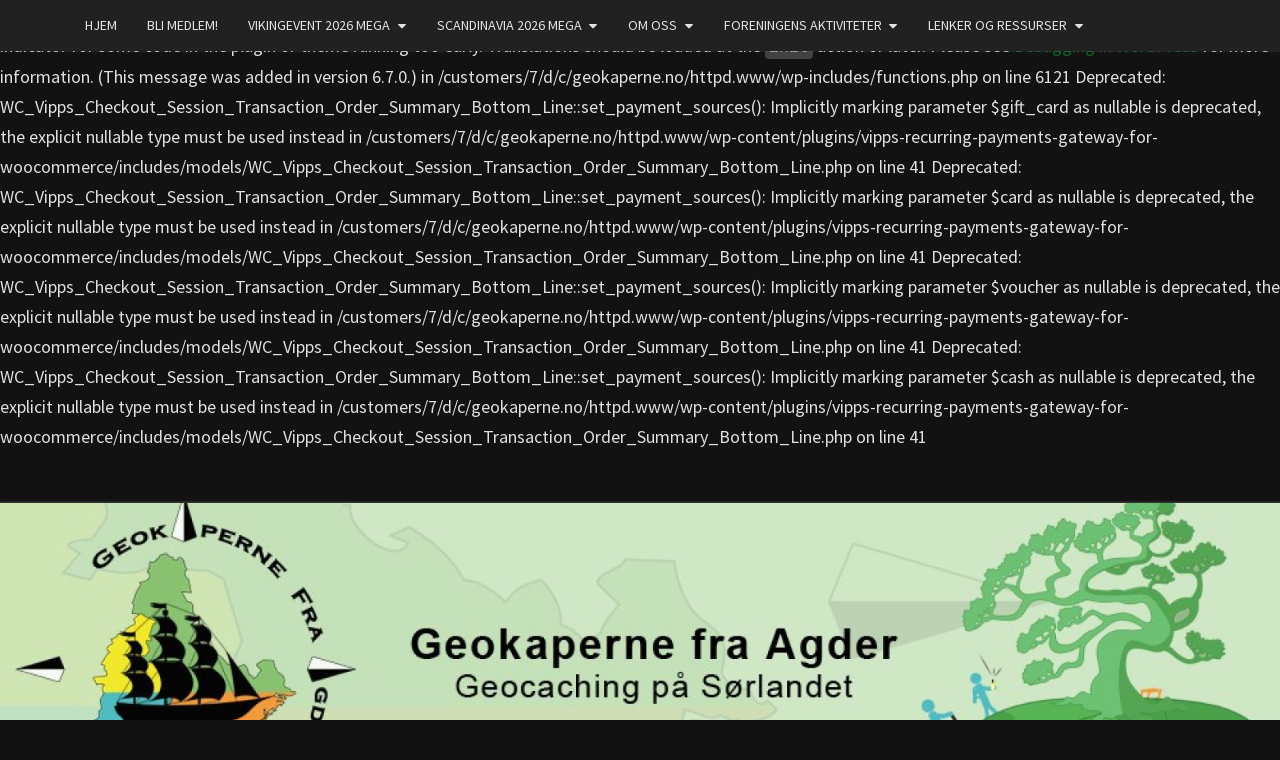

--- FILE ---
content_type: text/html; charset=UTF-8
request_url: http://www.geokaperne.no/bli-med/
body_size: 16772
content:

Notice: Function _load_textdomain_just_in_time was called <strong>incorrectly</strong>. Translation loading for the <code>onecom-wp</code> domain was triggered too early. This is usually an indicator for some code in the plugin or theme running too early. Translations should be loaded at the <code>init</code> action or later. Please see <a href="https://developer.wordpress.org/advanced-administration/debug/debug-wordpress/">Debugging in WordPress</a> for more information. (This message was added in version 6.7.0.) in /customers/7/d/c/geokaperne.no/httpd.www/wp-includes/functions.php on line 6121
<!DOCTYPE html>

<!--[if IE 8]>
<html id="ie8" lang="nb-NO">
<![endif]-->
<!--[if !(IE 8) ]><!-->
<html lang="nb-NO">
<!--<![endif]-->
<head>
<meta charset="UTF-8" />
<meta name="viewport" content="width=device-width" />
<link rel="profile" href="http://gmpg.org/xfn/11" />
<link rel="pingback" href="http://www.geokaperne.no/xmlrpc.php" />
<title>Bli medlem! &#8211; Geokaperne fra Agder</title>

Deprecated: WC_Vipps_Checkout_Session_Transaction_Order_Summary_Bottom_Line::set_payment_sources(): Implicitly marking parameter $gift_card as nullable is deprecated, the explicit nullable type must be used instead in /customers/7/d/c/geokaperne.no/httpd.www/wp-content/plugins/vipps-recurring-payments-gateway-for-woocommerce/includes/models/WC_Vipps_Checkout_Session_Transaction_Order_Summary_Bottom_Line.php on line 41

Deprecated: WC_Vipps_Checkout_Session_Transaction_Order_Summary_Bottom_Line::set_payment_sources(): Implicitly marking parameter $card as nullable is deprecated, the explicit nullable type must be used instead in /customers/7/d/c/geokaperne.no/httpd.www/wp-content/plugins/vipps-recurring-payments-gateway-for-woocommerce/includes/models/WC_Vipps_Checkout_Session_Transaction_Order_Summary_Bottom_Line.php on line 41

Deprecated: WC_Vipps_Checkout_Session_Transaction_Order_Summary_Bottom_Line::set_payment_sources(): Implicitly marking parameter $voucher as nullable is deprecated, the explicit nullable type must be used instead in /customers/7/d/c/geokaperne.no/httpd.www/wp-content/plugins/vipps-recurring-payments-gateway-for-woocommerce/includes/models/WC_Vipps_Checkout_Session_Transaction_Order_Summary_Bottom_Line.php on line 41

Deprecated: WC_Vipps_Checkout_Session_Transaction_Order_Summary_Bottom_Line::set_payment_sources(): Implicitly marking parameter $cash as nullable is deprecated, the explicit nullable type must be used instead in /customers/7/d/c/geokaperne.no/httpd.www/wp-content/plugins/vipps-recurring-payments-gateway-for-woocommerce/includes/models/WC_Vipps_Checkout_Session_Transaction_Order_Summary_Bottom_Line.php on line 41
<meta name='robots' content='max-image-preview:large' />
	<style>img:is([sizes="auto" i], [sizes^="auto," i]) { contain-intrinsic-size: 3000px 1500px }</style>
	<link rel='dns-prefetch' href='//fonts.googleapis.com' />
<link rel="alternate" type="application/rss+xml" title="Geokaperne fra Agder &raquo; strøm" href="https://www.geokaperne.no/feed/" />
<link rel="alternate" type="application/rss+xml" title="Geokaperne fra Agder &raquo; kommentarstrøm" href="https://www.geokaperne.no/comments/feed/" />
<link rel="alternate" type="application/rss+xml" title="Geokaperne fra Agder &raquo; Bli medlem! kommentarstrøm" href="https://www.geokaperne.no/bli-med/feed/" />
<script type="text/javascript">
/* <![CDATA[ */
window._wpemojiSettings = {"baseUrl":"https:\/\/s.w.org\/images\/core\/emoji\/16.0.1\/72x72\/","ext":".png","svgUrl":"https:\/\/s.w.org\/images\/core\/emoji\/16.0.1\/svg\/","svgExt":".svg","source":{"concatemoji":"http:\/\/www.geokaperne.no\/wp-includes\/js\/wp-emoji-release.min.js?ver=6.8.3"}};
/*! This file is auto-generated */
!function(s,n){var o,i,e;function c(e){try{var t={supportTests:e,timestamp:(new Date).valueOf()};sessionStorage.setItem(o,JSON.stringify(t))}catch(e){}}function p(e,t,n){e.clearRect(0,0,e.canvas.width,e.canvas.height),e.fillText(t,0,0);var t=new Uint32Array(e.getImageData(0,0,e.canvas.width,e.canvas.height).data),a=(e.clearRect(0,0,e.canvas.width,e.canvas.height),e.fillText(n,0,0),new Uint32Array(e.getImageData(0,0,e.canvas.width,e.canvas.height).data));return t.every(function(e,t){return e===a[t]})}function u(e,t){e.clearRect(0,0,e.canvas.width,e.canvas.height),e.fillText(t,0,0);for(var n=e.getImageData(16,16,1,1),a=0;a<n.data.length;a++)if(0!==n.data[a])return!1;return!0}function f(e,t,n,a){switch(t){case"flag":return n(e,"\ud83c\udff3\ufe0f\u200d\u26a7\ufe0f","\ud83c\udff3\ufe0f\u200b\u26a7\ufe0f")?!1:!n(e,"\ud83c\udde8\ud83c\uddf6","\ud83c\udde8\u200b\ud83c\uddf6")&&!n(e,"\ud83c\udff4\udb40\udc67\udb40\udc62\udb40\udc65\udb40\udc6e\udb40\udc67\udb40\udc7f","\ud83c\udff4\u200b\udb40\udc67\u200b\udb40\udc62\u200b\udb40\udc65\u200b\udb40\udc6e\u200b\udb40\udc67\u200b\udb40\udc7f");case"emoji":return!a(e,"\ud83e\udedf")}return!1}function g(e,t,n,a){var r="undefined"!=typeof WorkerGlobalScope&&self instanceof WorkerGlobalScope?new OffscreenCanvas(300,150):s.createElement("canvas"),o=r.getContext("2d",{willReadFrequently:!0}),i=(o.textBaseline="top",o.font="600 32px Arial",{});return e.forEach(function(e){i[e]=t(o,e,n,a)}),i}function t(e){var t=s.createElement("script");t.src=e,t.defer=!0,s.head.appendChild(t)}"undefined"!=typeof Promise&&(o="wpEmojiSettingsSupports",i=["flag","emoji"],n.supports={everything:!0,everythingExceptFlag:!0},e=new Promise(function(e){s.addEventListener("DOMContentLoaded",e,{once:!0})}),new Promise(function(t){var n=function(){try{var e=JSON.parse(sessionStorage.getItem(o));if("object"==typeof e&&"number"==typeof e.timestamp&&(new Date).valueOf()<e.timestamp+604800&&"object"==typeof e.supportTests)return e.supportTests}catch(e){}return null}();if(!n){if("undefined"!=typeof Worker&&"undefined"!=typeof OffscreenCanvas&&"undefined"!=typeof URL&&URL.createObjectURL&&"undefined"!=typeof Blob)try{var e="postMessage("+g.toString()+"("+[JSON.stringify(i),f.toString(),p.toString(),u.toString()].join(",")+"));",a=new Blob([e],{type:"text/javascript"}),r=new Worker(URL.createObjectURL(a),{name:"wpTestEmojiSupports"});return void(r.onmessage=function(e){c(n=e.data),r.terminate(),t(n)})}catch(e){}c(n=g(i,f,p,u))}t(n)}).then(function(e){for(var t in e)n.supports[t]=e[t],n.supports.everything=n.supports.everything&&n.supports[t],"flag"!==t&&(n.supports.everythingExceptFlag=n.supports.everythingExceptFlag&&n.supports[t]);n.supports.everythingExceptFlag=n.supports.everythingExceptFlag&&!n.supports.flag,n.DOMReady=!1,n.readyCallback=function(){n.DOMReady=!0}}).then(function(){return e}).then(function(){var e;n.supports.everything||(n.readyCallback(),(e=n.source||{}).concatemoji?t(e.concatemoji):e.wpemoji&&e.twemoji&&(t(e.twemoji),t(e.wpemoji)))}))}((window,document),window._wpemojiSettings);
/* ]]> */
</script>
<style id='wp-emoji-styles-inline-css' type='text/css'>

	img.wp-smiley, img.emoji {
		display: inline !important;
		border: none !important;
		box-shadow: none !important;
		height: 1em !important;
		width: 1em !important;
		margin: 0 0.07em !important;
		vertical-align: -0.1em !important;
		background: none !important;
		padding: 0 !important;
	}
</style>
<link rel='stylesheet' id='wp-block-library-css' href='http://www.geokaperne.no/wp-includes/css/dist/block-library/style.min.css?ver=6.8.3' type='text/css' media='all' />
<style id='classic-theme-styles-inline-css' type='text/css'>
/*! This file is auto-generated */
.wp-block-button__link{color:#fff;background-color:#32373c;border-radius:9999px;box-shadow:none;text-decoration:none;padding:calc(.667em + 2px) calc(1.333em + 2px);font-size:1.125em}.wp-block-file__button{background:#32373c;color:#fff;text-decoration:none}
</style>
<style id='global-styles-inline-css' type='text/css'>
:root{--wp--preset--aspect-ratio--square: 1;--wp--preset--aspect-ratio--4-3: 4/3;--wp--preset--aspect-ratio--3-4: 3/4;--wp--preset--aspect-ratio--3-2: 3/2;--wp--preset--aspect-ratio--2-3: 2/3;--wp--preset--aspect-ratio--16-9: 16/9;--wp--preset--aspect-ratio--9-16: 9/16;--wp--preset--color--black: #000000;--wp--preset--color--cyan-bluish-gray: #abb8c3;--wp--preset--color--white: #ffffff;--wp--preset--color--pale-pink: #f78da7;--wp--preset--color--vivid-red: #cf2e2e;--wp--preset--color--luminous-vivid-orange: #ff6900;--wp--preset--color--luminous-vivid-amber: #fcb900;--wp--preset--color--light-green-cyan: #7bdcb5;--wp--preset--color--vivid-green-cyan: #00d084;--wp--preset--color--pale-cyan-blue: #8ed1fc;--wp--preset--color--vivid-cyan-blue: #0693e3;--wp--preset--color--vivid-purple: #9b51e0;--wp--preset--gradient--vivid-cyan-blue-to-vivid-purple: linear-gradient(135deg,rgba(6,147,227,1) 0%,rgb(155,81,224) 100%);--wp--preset--gradient--light-green-cyan-to-vivid-green-cyan: linear-gradient(135deg,rgb(122,220,180) 0%,rgb(0,208,130) 100%);--wp--preset--gradient--luminous-vivid-amber-to-luminous-vivid-orange: linear-gradient(135deg,rgba(252,185,0,1) 0%,rgba(255,105,0,1) 100%);--wp--preset--gradient--luminous-vivid-orange-to-vivid-red: linear-gradient(135deg,rgba(255,105,0,1) 0%,rgb(207,46,46) 100%);--wp--preset--gradient--very-light-gray-to-cyan-bluish-gray: linear-gradient(135deg,rgb(238,238,238) 0%,rgb(169,184,195) 100%);--wp--preset--gradient--cool-to-warm-spectrum: linear-gradient(135deg,rgb(74,234,220) 0%,rgb(151,120,209) 20%,rgb(207,42,186) 40%,rgb(238,44,130) 60%,rgb(251,105,98) 80%,rgb(254,248,76) 100%);--wp--preset--gradient--blush-light-purple: linear-gradient(135deg,rgb(255,206,236) 0%,rgb(152,150,240) 100%);--wp--preset--gradient--blush-bordeaux: linear-gradient(135deg,rgb(254,205,165) 0%,rgb(254,45,45) 50%,rgb(107,0,62) 100%);--wp--preset--gradient--luminous-dusk: linear-gradient(135deg,rgb(255,203,112) 0%,rgb(199,81,192) 50%,rgb(65,88,208) 100%);--wp--preset--gradient--pale-ocean: linear-gradient(135deg,rgb(255,245,203) 0%,rgb(182,227,212) 50%,rgb(51,167,181) 100%);--wp--preset--gradient--electric-grass: linear-gradient(135deg,rgb(202,248,128) 0%,rgb(113,206,126) 100%);--wp--preset--gradient--midnight: linear-gradient(135deg,rgb(2,3,129) 0%,rgb(40,116,252) 100%);--wp--preset--font-size--small: 13px;--wp--preset--font-size--medium: 20px;--wp--preset--font-size--large: 36px;--wp--preset--font-size--x-large: 42px;--wp--preset--spacing--20: 0.44rem;--wp--preset--spacing--30: 0.67rem;--wp--preset--spacing--40: 1rem;--wp--preset--spacing--50: 1.5rem;--wp--preset--spacing--60: 2.25rem;--wp--preset--spacing--70: 3.38rem;--wp--preset--spacing--80: 5.06rem;--wp--preset--shadow--natural: 6px 6px 9px rgba(0, 0, 0, 0.2);--wp--preset--shadow--deep: 12px 12px 50px rgba(0, 0, 0, 0.4);--wp--preset--shadow--sharp: 6px 6px 0px rgba(0, 0, 0, 0.2);--wp--preset--shadow--outlined: 6px 6px 0px -3px rgba(255, 255, 255, 1), 6px 6px rgba(0, 0, 0, 1);--wp--preset--shadow--crisp: 6px 6px 0px rgba(0, 0, 0, 1);}:where(.is-layout-flex){gap: 0.5em;}:where(.is-layout-grid){gap: 0.5em;}body .is-layout-flex{display: flex;}.is-layout-flex{flex-wrap: wrap;align-items: center;}.is-layout-flex > :is(*, div){margin: 0;}body .is-layout-grid{display: grid;}.is-layout-grid > :is(*, div){margin: 0;}:where(.wp-block-columns.is-layout-flex){gap: 2em;}:where(.wp-block-columns.is-layout-grid){gap: 2em;}:where(.wp-block-post-template.is-layout-flex){gap: 1.25em;}:where(.wp-block-post-template.is-layout-grid){gap: 1.25em;}.has-black-color{color: var(--wp--preset--color--black) !important;}.has-cyan-bluish-gray-color{color: var(--wp--preset--color--cyan-bluish-gray) !important;}.has-white-color{color: var(--wp--preset--color--white) !important;}.has-pale-pink-color{color: var(--wp--preset--color--pale-pink) !important;}.has-vivid-red-color{color: var(--wp--preset--color--vivid-red) !important;}.has-luminous-vivid-orange-color{color: var(--wp--preset--color--luminous-vivid-orange) !important;}.has-luminous-vivid-amber-color{color: var(--wp--preset--color--luminous-vivid-amber) !important;}.has-light-green-cyan-color{color: var(--wp--preset--color--light-green-cyan) !important;}.has-vivid-green-cyan-color{color: var(--wp--preset--color--vivid-green-cyan) !important;}.has-pale-cyan-blue-color{color: var(--wp--preset--color--pale-cyan-blue) !important;}.has-vivid-cyan-blue-color{color: var(--wp--preset--color--vivid-cyan-blue) !important;}.has-vivid-purple-color{color: var(--wp--preset--color--vivid-purple) !important;}.has-black-background-color{background-color: var(--wp--preset--color--black) !important;}.has-cyan-bluish-gray-background-color{background-color: var(--wp--preset--color--cyan-bluish-gray) !important;}.has-white-background-color{background-color: var(--wp--preset--color--white) !important;}.has-pale-pink-background-color{background-color: var(--wp--preset--color--pale-pink) !important;}.has-vivid-red-background-color{background-color: var(--wp--preset--color--vivid-red) !important;}.has-luminous-vivid-orange-background-color{background-color: var(--wp--preset--color--luminous-vivid-orange) !important;}.has-luminous-vivid-amber-background-color{background-color: var(--wp--preset--color--luminous-vivid-amber) !important;}.has-light-green-cyan-background-color{background-color: var(--wp--preset--color--light-green-cyan) !important;}.has-vivid-green-cyan-background-color{background-color: var(--wp--preset--color--vivid-green-cyan) !important;}.has-pale-cyan-blue-background-color{background-color: var(--wp--preset--color--pale-cyan-blue) !important;}.has-vivid-cyan-blue-background-color{background-color: var(--wp--preset--color--vivid-cyan-blue) !important;}.has-vivid-purple-background-color{background-color: var(--wp--preset--color--vivid-purple) !important;}.has-black-border-color{border-color: var(--wp--preset--color--black) !important;}.has-cyan-bluish-gray-border-color{border-color: var(--wp--preset--color--cyan-bluish-gray) !important;}.has-white-border-color{border-color: var(--wp--preset--color--white) !important;}.has-pale-pink-border-color{border-color: var(--wp--preset--color--pale-pink) !important;}.has-vivid-red-border-color{border-color: var(--wp--preset--color--vivid-red) !important;}.has-luminous-vivid-orange-border-color{border-color: var(--wp--preset--color--luminous-vivid-orange) !important;}.has-luminous-vivid-amber-border-color{border-color: var(--wp--preset--color--luminous-vivid-amber) !important;}.has-light-green-cyan-border-color{border-color: var(--wp--preset--color--light-green-cyan) !important;}.has-vivid-green-cyan-border-color{border-color: var(--wp--preset--color--vivid-green-cyan) !important;}.has-pale-cyan-blue-border-color{border-color: var(--wp--preset--color--pale-cyan-blue) !important;}.has-vivid-cyan-blue-border-color{border-color: var(--wp--preset--color--vivid-cyan-blue) !important;}.has-vivid-purple-border-color{border-color: var(--wp--preset--color--vivid-purple) !important;}.has-vivid-cyan-blue-to-vivid-purple-gradient-background{background: var(--wp--preset--gradient--vivid-cyan-blue-to-vivid-purple) !important;}.has-light-green-cyan-to-vivid-green-cyan-gradient-background{background: var(--wp--preset--gradient--light-green-cyan-to-vivid-green-cyan) !important;}.has-luminous-vivid-amber-to-luminous-vivid-orange-gradient-background{background: var(--wp--preset--gradient--luminous-vivid-amber-to-luminous-vivid-orange) !important;}.has-luminous-vivid-orange-to-vivid-red-gradient-background{background: var(--wp--preset--gradient--luminous-vivid-orange-to-vivid-red) !important;}.has-very-light-gray-to-cyan-bluish-gray-gradient-background{background: var(--wp--preset--gradient--very-light-gray-to-cyan-bluish-gray) !important;}.has-cool-to-warm-spectrum-gradient-background{background: var(--wp--preset--gradient--cool-to-warm-spectrum) !important;}.has-blush-light-purple-gradient-background{background: var(--wp--preset--gradient--blush-light-purple) !important;}.has-blush-bordeaux-gradient-background{background: var(--wp--preset--gradient--blush-bordeaux) !important;}.has-luminous-dusk-gradient-background{background: var(--wp--preset--gradient--luminous-dusk) !important;}.has-pale-ocean-gradient-background{background: var(--wp--preset--gradient--pale-ocean) !important;}.has-electric-grass-gradient-background{background: var(--wp--preset--gradient--electric-grass) !important;}.has-midnight-gradient-background{background: var(--wp--preset--gradient--midnight) !important;}.has-small-font-size{font-size: var(--wp--preset--font-size--small) !important;}.has-medium-font-size{font-size: var(--wp--preset--font-size--medium) !important;}.has-large-font-size{font-size: var(--wp--preset--font-size--large) !important;}.has-x-large-font-size{font-size: var(--wp--preset--font-size--x-large) !important;}
:where(.wp-block-post-template.is-layout-flex){gap: 1.25em;}:where(.wp-block-post-template.is-layout-grid){gap: 1.25em;}
:where(.wp-block-columns.is-layout-flex){gap: 2em;}:where(.wp-block-columns.is-layout-grid){gap: 2em;}
:root :where(.wp-block-pullquote){font-size: 1.5em;line-height: 1.6;}
</style>
<link rel='stylesheet' id='woocommerce-layout-css' href='http://www.geokaperne.no/wp-content/plugins/woocommerce/assets/css/woocommerce-layout.css?ver=9.9.6' type='text/css' media='all' />
<link rel='stylesheet' id='woocommerce-smallscreen-css' href='http://www.geokaperne.no/wp-content/plugins/woocommerce/assets/css/woocommerce-smallscreen.css?ver=9.9.6' type='text/css' media='only screen and (max-width: 768px)' />
<link rel='stylesheet' id='woocommerce-general-css' href='http://www.geokaperne.no/wp-content/plugins/woocommerce/assets/css/woocommerce.css?ver=9.9.6' type='text/css' media='all' />
<style id='woocommerce-inline-inline-css' type='text/css'>
.woocommerce form .form-row .required { visibility: visible; }
</style>
<link rel='stylesheet' id='wpforms-modern-full-css' href='http://www.geokaperne.no/wp-content/plugins/wpforms-lite/assets/css/frontend/modern/wpforms-full.min.css?ver=1.9.2.3' type='text/css' media='all' />
<link rel='stylesheet' id='brands-styles-css' href='http://www.geokaperne.no/wp-content/plugins/woocommerce/assets/css/brands.css?ver=9.9.6' type='text/css' media='all' />
<link rel='stylesheet' id='bootstrap-css' href='http://www.geokaperne.no/wp-content/themes/nisarg/css/bootstrap.css?ver=6.8.3' type='text/css' media='all' />
<link rel='stylesheet' id='font-awesome-css' href='http://www.geokaperne.no/wp-content/themes/nisarg/font-awesome/css/font-awesome.min.css?ver=6.8.3' type='text/css' media='all' />
<link rel='stylesheet' id='nisarg-style-css' href='http://www.geokaperne.no/wp-content/themes/nisarg/style.css?ver=6.8.3' type='text/css' media='all' />
<style id='nisarg-style-inline-css' type='text/css'>
	/* Color Scheme */

	/* Accent Color */

	a:active,
	a:hover,
	a:focus {
	    color: #126524;
	}

	.main-navigation .primary-menu > li > a:hover, .main-navigation .primary-menu > li > a:focus {
		color: #126524;
	}
	
	.main-navigation .primary-menu .sub-menu .current_page_item > a,
	.main-navigation .primary-menu .sub-menu .current-menu-item > a {
		color: #126524;
	}
	.main-navigation .primary-menu .sub-menu .current_page_item > a:hover,
	.main-navigation .primary-menu .sub-menu .current_page_item > a:focus,
	.main-navigation .primary-menu .sub-menu .current-menu-item > a:hover,
	.main-navigation .primary-menu .sub-menu .current-menu-item > a:focus {
		background-color: #fff;
		color: #126524;
	}
	.dropdown-toggle:hover,
	.dropdown-toggle:focus {
		color: #126524;
	}
	.pagination .current,
	.dark .pagination .current {
		background-color: #126524;
		border: 1px solid #126524;
	}
	blockquote {
		border-color: #126524;
	}
	@media (min-width: 768px){
		.main-navigation .primary-menu > .current_page_item > a,
		.main-navigation .primary-menu > .current_page_item > a:hover,
		.main-navigation .primary-menu > .current_page_item > a:focus,
		.main-navigation .primary-menu > .current-menu-item > a,
		.main-navigation .primary-menu > .current-menu-item > a:hover,
		.main-navigation .primary-menu > .current-menu-item > a:focus,
		.main-navigation .primary-menu > .current_page_ancestor > a,
		.main-navigation .primary-menu > .current_page_ancestor > a:hover,
		.main-navigation .primary-menu > .current_page_ancestor > a:focus,
		.main-navigation .primary-menu > .current-menu-ancestor > a,
		.main-navigation .primary-menu > .current-menu-ancestor > a:hover,
		.main-navigation .primary-menu > .current-menu-ancestor > a:focus {
			border-top: 4px solid #126524;
		}
		.main-navigation ul ul a:hover,
		.main-navigation ul ul a.focus {
			color: #fff;
			background-color: #126524;
		}
	}

	.main-navigation .primary-menu > .open > a, .main-navigation .primary-menu > .open > a:hover, .main-navigation .primary-menu > .open > a:focus {
		color: #126524;
	}

	.main-navigation .primary-menu > li > .sub-menu  li > a:hover,
	.main-navigation .primary-menu > li > .sub-menu  li > a:focus {
		color: #fff;
		background-color: #126524;
	}

	@media (max-width: 767px) {
		.main-navigation .primary-menu .open .sub-menu > li > a:hover {
			color: #fff;
			background-color: #126524;
		}
	}

	.sticky-post{
		color: #fff;
	    background: #126524; 
	}
	
	.entry-title a:hover,
	.entry-title a:focus{
	    color: #126524;
	}

	.entry-header .entry-meta::after{
	    background: #126524;
	}

	.fa {
		color: #126524;
	}

	.btn-default{
		border-bottom: 1px solid #126524;
	}

	.btn-default:hover, .btn-default:focus{
	    border-bottom: 1px solid #126524;
	    background-color: #126524;
	}

	.nav-previous:hover, .nav-next:hover{
	    border: 1px solid #126524;
	    background-color: #126524;
	}

	.next-post a:hover,.prev-post a:hover{
	    color: #126524;
	}

	.posts-navigation .next-post a:hover .fa, .posts-navigation .prev-post a:hover .fa{
	    color: #126524;
	}


	#secondary .widget-title::after{
		position: absolute;
	    width: 50px;
	    display: block;
	    height: 4px;    
	    bottom: -15px;
		background-color: #126524;
	    content: "";
	}

	#secondary .widget a:hover,
	#secondary .widget a:focus,
	.dark #secondary .widget #recentcomments a:hover,
	.dark #secondary .widget #recentcomments a:focus {
		color: #126524;
	}

	#secondary .widget_calendar tbody a {
		color: #fff;
		padding: 0.2em;
	    background-color: #126524;
	}

	#secondary .widget_calendar tbody a:hover{
		color: #fff;
	    padding: 0.2em;
	    background-color: #126524;  
	}	

	.dark .comment-respond #submit,
	.dark .main-navigation .menu-toggle:hover, 
	.dark .main-navigation .menu-toggle:focus,
	.dark html input[type="button"], 
	.dark input[type="reset"], 
	.dark input[type="submit"] {
		background: #126524;
		color: #fff;
	}
	
	.dark a {
		color: #126524;
	}


			@media all and (min-width: 768px){
				.navbar-header,.main-navigation .navbar-brand {
					display: none !important; 
				}
				.main-navigation ul {
					float: left;
				}
			}
			@media all and (max-width: 767px){
				.main-navigation a.navbar-brand {
					display: none; 
				}
			}
</style>
<link rel='stylesheet' id='nisarg-google-fonts-css' href='https://fonts.googleapis.com/css?family=Source+Sans+Pro%3A400%2C700%7CLato%3A400&#038;display=swap' type='text/css' media='all' />
<link rel='stylesheet' id='woo-vipps-recurring-css' href='http://www.geokaperne.no/wp-content/plugins/vipps-recurring-payments-gateway-for-woocommerce/assets/build/main.css?ver=1751306978' type='text/css' media='all' />
<script type="text/javascript" src="http://www.geokaperne.no/wp-includes/js/jquery/jquery.min.js?ver=3.7.1" id="jquery-core-js"></script>
<script type="text/javascript" src="http://www.geokaperne.no/wp-includes/js/jquery/jquery-migrate.min.js?ver=3.4.1" id="jquery-migrate-js"></script>
<script type="text/javascript" src="http://www.geokaperne.no/wp-content/plugins/woocommerce/assets/js/jquery-blockui/jquery.blockUI.min.js?ver=2.7.0-wc.9.9.6" id="jquery-blockui-js" defer="defer" data-wp-strategy="defer"></script>
<script type="text/javascript" id="wc-add-to-cart-js-extra">
/* <![CDATA[ */
var wc_add_to_cart_params = {"ajax_url":"\/wp-admin\/admin-ajax.php","wc_ajax_url":"\/?wc-ajax=%%endpoint%%","i18n_view_cart":"Vis handlekurv","cart_url":"https:\/\/www.geokaperne.no","is_cart":"","cart_redirect_after_add":"no"};
/* ]]> */
</script>
<script type="text/javascript" src="http://www.geokaperne.no/wp-content/plugins/woocommerce/assets/js/frontend/add-to-cart.min.js?ver=9.9.6" id="wc-add-to-cart-js" defer="defer" data-wp-strategy="defer"></script>
<script type="text/javascript" src="http://www.geokaperne.no/wp-content/plugins/woocommerce/assets/js/js-cookie/js.cookie.min.js?ver=2.1.4-wc.9.9.6" id="js-cookie-js" defer="defer" data-wp-strategy="defer"></script>
<script type="text/javascript" id="woocommerce-js-extra">
/* <![CDATA[ */
var woocommerce_params = {"ajax_url":"\/wp-admin\/admin-ajax.php","wc_ajax_url":"\/?wc-ajax=%%endpoint%%","i18n_password_show":"Vis passord","i18n_password_hide":"Skjul passord"};
/* ]]> */
</script>
<script type="text/javascript" src="http://www.geokaperne.no/wp-content/plugins/woocommerce/assets/js/frontend/woocommerce.min.js?ver=9.9.6" id="woocommerce-js" defer="defer" data-wp-strategy="defer"></script>
<!--[if lt IE 9]>
<script type="text/javascript" src="http://www.geokaperne.no/wp-content/themes/nisarg/js/html5shiv.js?ver=3.7.3" id="html5shiv-js"></script>
<![endif]-->
<link rel="https://api.w.org/" href="https://www.geokaperne.no/wp-json/" /><link rel="alternate" title="JSON" type="application/json" href="https://www.geokaperne.no/wp-json/wp/v2/pages/57" /><link rel="EditURI" type="application/rsd+xml" title="RSD" href="https://www.geokaperne.no/xmlrpc.php?rsd" />
<meta name="generator" content="WordPress 6.8.3" />
<meta name="generator" content="WooCommerce 9.9.6" />
<link rel="canonical" href="https://www.geokaperne.no/bli-med/" />
<link rel='shortlink' href='https://www.geokaperne.no/?p=57' />
<link rel="alternate" title="oEmbed (JSON)" type="application/json+oembed" href="https://www.geokaperne.no/wp-json/oembed/1.0/embed?url=https%3A%2F%2Fwww.geokaperne.no%2Fbli-med%2F" />
<link rel="alternate" title="oEmbed (XML)" type="text/xml+oembed" href="https://www.geokaperne.no/wp-json/oembed/1.0/embed?url=https%3A%2F%2Fwww.geokaperne.no%2Fbli-med%2F&#038;format=xml" />
<style>[class*=" icon-oc-"],[class^=icon-oc-]{speak:none;font-style:normal;font-weight:400;font-variant:normal;text-transform:none;line-height:1;-webkit-font-smoothing:antialiased;-moz-osx-font-smoothing:grayscale}.icon-oc-one-com-white-32px-fill:before{content:"901"}.icon-oc-one-com:before{content:"900"}#one-com-icon,.toplevel_page_onecom-wp .wp-menu-image{speak:none;display:flex;align-items:center;justify-content:center;text-transform:none;line-height:1;-webkit-font-smoothing:antialiased;-moz-osx-font-smoothing:grayscale}.onecom-wp-admin-bar-item>a,.toplevel_page_onecom-wp>.wp-menu-name{font-size:16px;font-weight:400;line-height:1}.toplevel_page_onecom-wp>.wp-menu-name img{width:69px;height:9px;}.wp-submenu-wrap.wp-submenu>.wp-submenu-head>img{width:88px;height:auto}.onecom-wp-admin-bar-item>a img{height:7px!important}.onecom-wp-admin-bar-item>a img,.toplevel_page_onecom-wp>.wp-menu-name img{opacity:.8}.onecom-wp-admin-bar-item.hover>a img,.toplevel_page_onecom-wp.wp-has-current-submenu>.wp-menu-name img,li.opensub>a.toplevel_page_onecom-wp>.wp-menu-name img{opacity:1}#one-com-icon:before,.onecom-wp-admin-bar-item>a:before,.toplevel_page_onecom-wp>.wp-menu-image:before{content:'';position:static!important;background-color:rgba(240,245,250,.4);border-radius:102px;width:18px;height:18px;padding:0!important}.onecom-wp-admin-bar-item>a:before{width:14px;height:14px}.onecom-wp-admin-bar-item.hover>a:before,.toplevel_page_onecom-wp.opensub>a>.wp-menu-image:before,.toplevel_page_onecom-wp.wp-has-current-submenu>.wp-menu-image:before{background-color:#76b82a}.onecom-wp-admin-bar-item>a{display:inline-flex!important;align-items:center;justify-content:center}#one-com-logo-wrapper{font-size:4em}#one-com-icon{vertical-align:middle}.imagify-welcome{display:none !important;}</style>
<style type="text/css">
        .site-header { background: #b0bec5; }
</style>


	<style type="text/css">
		body,
		button,
		input,
		select,
		textarea {
		    font-family:  'Source Sans Pro',-apple-system,BlinkMacSystemFont,"Segoe UI",Roboto,Oxygen-Sans,Ubuntu,Cantarell,"Helvetica Neue",sans-serif;
		    font-weight: 400;
		    font-style: normal; 
		}
		h1,h2,h3,h4,h5,h6 {
	    	font-family: 'Lato',-apple-system,BlinkMacSystemFont,"Segoe UI",Roboto,Oxygen-Sans,Ubuntu,Cantarell,"Helvetica Neue",sans-serif;
	    	font-weight: 400;
	    	font-style: normal;
	    }
	    .navbar-brand,
	    #site-navigation.main-navigation ul {
	    	font-family: 'Source Sans Pro',-apple-system,BlinkMacSystemFont,"Segoe UI",Roboto,Oxygen-Sans,Ubuntu,Cantarell,"Helvetica Neue",sans-serif;
	    }
	    #site-navigation.main-navigation ul {
	    	font-weight: 400;
	    	font-style: normal;
	    }
	</style>

		<noscript><style>.woocommerce-product-gallery{ opacity: 1 !important; }</style></noscript>
			<style type="text/css" id="nisarg-header-css">
					.site-header {
				background: url(http://www.geokaperne.no/wp-content/uploads/2014/02/cropped-cropped-Header-Geokaperne-1.jpg) no-repeat scroll top;
				background-size: cover;
			}
			@media (min-width: 320px) and (max-width: 359px ) {
				.site-header {
					height: 79px;
				}
			}
			@media (min-width: 360px) and (max-width: 767px ) {
				.site-header {
					height: 89px;
				}
			}
			@media (min-width: 768px) and (max-width: 979px ) {
				.site-header {
					height: 191px;
				}
			}
			@media (min-width: 980px) and (max-width: 1279px ){
				.site-header {
					height: 243px;
				}
			}
			@media (min-width: 1280px) and (max-width: 1365px ){
				.site-header {
					height: 318px;
				}
			}
			@media (min-width: 1366px) and (max-width: 1439px ){
				.site-header {
					height: 339px;
				}
			}
			@media (min-width: 1440px) and (max-width: 1599px ) {
				.site-header {
					height: 358px;
				}
			}
			@media (min-width: 1600px) and (max-width: 1919px ) {
				.site-header {
					height: 398px;
				}
			}
			@media (min-width: 1920px) and (max-width: 2559px ) {
				.site-header {
					height: 477px;
				}
			}
			@media (min-width: 2560px)  and (max-width: 2879px ) {
				.site-header {
					height: 636px;
				}
			}
			@media (min-width: 2880px) {
				.site-header {
					height: 716px;
				}
			}
			.site-header{
				-webkit-box-shadow: 0px 0px 2px 1px rgba(182,182,182,0.3);
		    	-moz-box-shadow: 0px 0px 2px 1px rgba(182,182,182,0.3);
		    	-o-box-shadow: 0px 0px 2px 1px rgba(182,182,182,0.3);
		    	box-shadow: 0px 0px 2px 1px rgba(182,182,182,0.3);
			}
					.site-title,
			.site-description {
				position: absolute;
				clip: rect(1px 1px 1px 1px); /* IE7 */
				clip: rect(1px, 1px, 1px, 1px);
			}
					.site-title,
			.site-description,
			.dark .site-title,
			.dark .site-description {
				color: #blank;
			}
			.site-title::after{
				background: #blank;
				content:"";
			}
		</style>
		<style type="text/css" id="custom-background-css">
body.custom-background { background-color: #126524; }
</style>
	<link rel="icon" href="https://www.geokaperne.no/wp-content/uploads/2024/05/cropped-Kaperlogo-32x32.jpg" sizes="32x32" />
<link rel="icon" href="https://www.geokaperne.no/wp-content/uploads/2024/05/cropped-Kaperlogo-192x192.jpg" sizes="192x192" />
<link rel="apple-touch-icon" href="https://www.geokaperne.no/wp-content/uploads/2024/05/cropped-Kaperlogo-180x180.jpg" />
<meta name="msapplication-TileImage" content="https://www.geokaperne.no/wp-content/uploads/2024/05/cropped-Kaperlogo-270x270.jpg" />
<style id="wpforms-css-vars-root">
				:root {
					--wpforms-field-border-radius: 3px;
--wpforms-field-border-style: solid;
--wpforms-field-border-size: 1px;
--wpforms-field-background-color: #ffffff;
--wpforms-field-border-color: rgba( 0, 0, 0, 0.25 );
--wpforms-field-border-color-spare: rgba( 0, 0, 0, 0.25 );
--wpforms-field-text-color: rgba( 0, 0, 0, 0.7 );
--wpforms-field-menu-color: #ffffff;
--wpforms-label-color: rgba( 0, 0, 0, 0.85 );
--wpforms-label-sublabel-color: rgba( 0, 0, 0, 0.55 );
--wpforms-label-error-color: #d63637;
--wpforms-button-border-radius: 3px;
--wpforms-button-border-style: none;
--wpforms-button-border-size: 1px;
--wpforms-button-background-color: #066aab;
--wpforms-button-border-color: #066aab;
--wpforms-button-text-color: #ffffff;
--wpforms-page-break-color: #066aab;
--wpforms-background-image: none;
--wpforms-background-position: center center;
--wpforms-background-repeat: no-repeat;
--wpforms-background-size: cover;
--wpforms-background-width: 100px;
--wpforms-background-height: 100px;
--wpforms-background-color: rgba( 0, 0, 0, 0 );
--wpforms-background-url: none;
--wpforms-container-padding: 0px;
--wpforms-container-border-style: none;
--wpforms-container-border-width: 1px;
--wpforms-container-border-color: #000000;
--wpforms-container-border-radius: 3px;
--wpforms-field-size-input-height: 43px;
--wpforms-field-size-input-spacing: 15px;
--wpforms-field-size-font-size: 16px;
--wpforms-field-size-line-height: 19px;
--wpforms-field-size-padding-h: 14px;
--wpforms-field-size-checkbox-size: 16px;
--wpforms-field-size-sublabel-spacing: 5px;
--wpforms-field-size-icon-size: 1;
--wpforms-label-size-font-size: 16px;
--wpforms-label-size-line-height: 19px;
--wpforms-label-size-sublabel-font-size: 14px;
--wpforms-label-size-sublabel-line-height: 17px;
--wpforms-button-size-font-size: 17px;
--wpforms-button-size-height: 41px;
--wpforms-button-size-padding-h: 15px;
--wpforms-button-size-margin-top: 10px;
--wpforms-container-shadow-size-box-shadow: none;

				}
			</style></head>
<body class="wp-singular page-template-default page page-id-57 custom-background wp-embed-responsive wp-theme-nisarg dark theme-nisarg woocommerce-no-js group-blog">
<div id="page" class="hfeed site">
<header id="masthead"   role="banner">
	<nav id="site-navigation" class="main-navigation navbar-fixed-top navbar-left" role="navigation">
		<!-- Brand and toggle get grouped for better mobile display -->
		<div class="container" id="navigation_menu">
			<div class="navbar-header">
									<button type="button" class="menu-toggle" data-toggle="collapse" data-target=".navbar-ex1-collapse">
						<span class="sr-only">Toggle navigation</span>
						<span class="icon-bar"></span> 
						<span class="icon-bar"></span>
						<span class="icon-bar"></span>
					</button>
									<a class="navbar-brand" href="https://www.geokaperne.no/">Geokaperne fra Agder</a>
			</div><!-- .navbar-header -->
			<div class="collapse navbar-collapse navbar-ex1-collapse"><ul id="menu-topp-meny" class="primary-menu"><li id="menu-item-632" class="menu-item menu-item-type-custom menu-item-object-custom menu-item-632"><a href="http://www.geokaperne.no/">Hjem</a></li>
<li id="menu-item-633" class="menu-item menu-item-type-post_type menu-item-object-page current-menu-item page_item page-item-57 current_page_item menu-item-633"><a href="https://www.geokaperne.no/bli-med/" aria-current="page">Bli medlem!</a></li>
<li id="menu-item-1500" class="menu-item menu-item-type-post_type menu-item-object-page menu-item-has-children menu-item-1500"><a href="https://www.geokaperne.no/vikingevent-2026/">Vikingevent 2026 MEGA</a>
<ul class="sub-menu">
	<li id="menu-item-1606" class="menu-item menu-item-type-custom menu-item-object-custom menu-item-1606"><a href="https://www.geocaching.com/geocache/GCB6GFP">Gå til event</a></li>
</ul>
</li>
<li id="menu-item-1636" class="menu-item menu-item-type-post_type menu-item-object-page menu-item-has-children menu-item-1636"><a href="https://www.geokaperne.no/scandinavia-2026-mega/">Scandinavia 2026 mega</a>
<ul class="sub-menu">
	<li id="menu-item-1637" class="menu-item menu-item-type-custom menu-item-object-custom menu-item-1637"><a href="https://coord.info/GCB84NE">Gå til event</a></li>
</ul>
</li>
<li id="menu-item-634" class="menu-item menu-item-type-post_type menu-item-object-page menu-item-has-children menu-item-634"><a href="https://www.geokaperne.no/om-oss-3/">Om oss</a>
<ul class="sub-menu">
	<li id="menu-item-638" class="menu-item menu-item-type-post_type menu-item-object-page menu-item-638"><a href="https://www.geokaperne.no/om-oss-3/styret-og-vedtekter/">Styret og vedtekter</a></li>
	<li id="menu-item-635" class="menu-item menu-item-type-post_type menu-item-object-page menu-item-has-children menu-item-635"><a href="https://www.geokaperne.no/om-oss-3/om-agder/">Om Agder</a>
	<ul class="sub-menu">
		<li id="menu-item-636" class="menu-item menu-item-type-post_type menu-item-object-page menu-item-636"><a href="https://www.geokaperne.no/om-oss-3/om-agder/sorlandets-kaperhistorie/">Sørlandets kaperhistorie</a></li>
		<li id="menu-item-637" class="menu-item menu-item-type-post_type menu-item-object-page menu-item-637"><a href="https://www.geokaperne.no/om-oss-3/om-agder/kommuner-i-agder/">Kommuner i Agder før sammenslåing av fylke og kommuner</a></li>
	</ul>
</li>
</ul>
</li>
<li id="menu-item-639" class="menu-item menu-item-type-post_type menu-item-object-page menu-item-has-children menu-item-639"><a href="https://www.geokaperne.no/aktiviteter/">Foreningens aktiviteter</a>
<ul class="sub-menu">
	<li id="menu-item-1561" class="menu-item menu-item-type-post_type menu-item-object-page menu-item-has-children menu-item-1561"><a href="https://www.geokaperne.no/aktiviteter/coiner-og-effekter/">Coiner og effekter</a>
	<ul class="sub-menu">
		<li id="menu-item-1562" class="menu-item menu-item-type-post_type menu-item-object-page menu-item-1562"><a href="https://www.geokaperne.no/aktiviteter/coiner-og-effekter/kapercoin-2013/">Kapercoin 2013</a></li>
		<li id="menu-item-1563" class="menu-item menu-item-type-post_type menu-item-object-page menu-item-1563"><a href="https://www.geokaperne.no/aktiviteter/coiner-og-effekter/kapercoin-2014/">Kapercoin 2014</a></li>
		<li id="menu-item-1564" class="menu-item menu-item-type-post_type menu-item-object-page menu-item-1564"><a href="https://www.geokaperne.no/aktiviteter/coiner-og-effekter/kapercoin-2015/">Kapercoin 2015</a></li>
		<li id="menu-item-1565" class="menu-item menu-item-type-post_type menu-item-object-page menu-item-1565"><a href="https://www.geokaperne.no/aktiviteter/coiner-og-effekter/kapercoin-2016/">Kapercoin 2016</a></li>
		<li id="menu-item-1566" class="menu-item menu-item-type-post_type menu-item-object-page menu-item-1566"><a href="https://www.geokaperne.no/aktiviteter/coiner-og-effekter/kapercoin-2017/">Kapercoin 2017</a></li>
		<li id="menu-item-1567" class="menu-item menu-item-type-post_type menu-item-object-page menu-item-1567"><a href="https://www.geokaperne.no/aktiviteter/coiner-og-effekter/kapercoin-2018/">Kapercoin 2018</a></li>
		<li id="menu-item-1568" class="menu-item menu-item-type-post_type menu-item-object-page menu-item-1568"><a href="https://www.geokaperne.no/aktiviteter/coiner-og-effekter/kapercoin-2019/">Kapercoin 2019</a></li>
		<li id="menu-item-1569" class="menu-item menu-item-type-post_type menu-item-object-page menu-item-1569"><a href="https://www.geokaperne.no/aktiviteter/bvs/bvsgeocoin/">Barnevandrerstien Geocoin</a></li>
	</ul>
</li>
	<li id="menu-item-640" class="menu-item menu-item-type-post_type menu-item-object-page menu-item-has-children menu-item-640"><a href="https://www.geokaperne.no/aktiviteter/turplanlegger/">Eventer</a>
	<ul class="sub-menu">
		<li id="menu-item-1154" class="menu-item menu-item-type-post_type menu-item-object-page menu-item-1154"><a href="https://www.geokaperne.no/aktiviteter/turplanlegger/kommuneevent-2024-2025/">Kommuneevent 2024-2025</a></li>
		<li id="menu-item-1400" class="menu-item menu-item-type-post_type menu-item-object-page menu-item-has-children menu-item-1400"><a href="https://www.geokaperne.no/gcaq1hh/">SCANDINAVIA 2025 BLOCK PARTY</a>
		<ul class="sub-menu">
			<li id="menu-item-1607" class="menu-item menu-item-type-custom menu-item-object-custom menu-item-1607"><a href="https://www.geocaching.com/geocache/GCAQ1HH_scandinavia-2025">Gå til event</a></li>
			<li id="menu-item-1611" class="menu-item menu-item-type-post_type menu-item-object-page menu-item-1611"><a href="https://www.geokaperne.no/loddsalg-scandinavia-2025/">Loddsalg – SCANDINAVIA 2025</a></li>
			<li id="menu-item-1401" class="menu-item menu-item-type-post_type menu-item-object-page menu-item-1401"><a href="https://www.geokaperne.no/gcaq1hh/order-scandinavia-2025-coin/">Order personal SCANDINAVIA 2025 Coin</a></li>
			<li id="menu-item-1538" class="menu-item menu-item-type-post_type menu-item-object-page menu-item-1538"><a href="https://www.geokaperne.no/tag-order/">Order personal trackable Geokaperne-tag</a></li>
			<li id="menu-item-1474" class="menu-item menu-item-type-post_type menu-item-object-page menu-item-1474"><a href="https://www.geokaperne.no/gcaq1hh/event-plan/">Event-plan</a></li>
			<li id="menu-item-1525" class="menu-item menu-item-type-post_type menu-item-object-page menu-item-1525"><a href="https://www.geokaperne.no/gcaq1hh/camping/">Camping</a></li>
			<li id="menu-item-1553" class="menu-item menu-item-type-post_type menu-item-object-page menu-item-1553"><a href="https://www.geokaperne.no/vare-sponsorer/">Våre Sponsorer!</a></li>
		</ul>
</li>
	</ul>
</li>
	<li id="menu-item-641" class="menu-item menu-item-type-post_type menu-item-object-page menu-item-has-children menu-item-641"><a href="https://www.geokaperne.no/aktiviteter/bvs/">Barnevandrerstien</a>
	<ul class="sub-menu">
		<li id="menu-item-642" class="menu-item menu-item-type-post_type menu-item-object-page menu-item-642"><a href="https://www.geokaperne.no/aktiviteter/bvs/bvsetappe1/">Etappe 1: Kvinesdal – Snartemo</a></li>
		<li id="menu-item-643" class="menu-item menu-item-type-post_type menu-item-object-page menu-item-643"><a href="https://www.geokaperne.no/aktiviteter/bvs/bvsetappe2/">Etappe 2: Snartemo – Konsmo</a></li>
		<li id="menu-item-644" class="menu-item menu-item-type-post_type menu-item-object-page menu-item-644"><a href="https://www.geokaperne.no/aktiviteter/bvs/bvsetappe3/">Etappe 3: Konsmo – Laudal</a></li>
		<li id="menu-item-645" class="menu-item menu-item-type-post_type menu-item-object-page menu-item-645"><a href="https://www.geokaperne.no/aktiviteter/bvs/bvsetappe4/">Etappe 4: Laudal – Nodeland</a></li>
		<li id="menu-item-646" class="menu-item menu-item-type-post_type menu-item-object-page menu-item-646"><a href="https://www.geokaperne.no/aktiviteter/bvs/bvsetappe5/">Etappe 5: Nodeland – Kristiansand</a></li>
		<li id="menu-item-647" class="menu-item menu-item-type-post_type menu-item-object-page menu-item-647"><a href="https://www.geokaperne.no/aktiviteter/bvs/bvsetappe6/">Etappe 6: Kristiansand – Birkeland</a></li>
		<li id="menu-item-648" class="menu-item menu-item-type-post_type menu-item-object-page menu-item-648"><a href="https://www.geokaperne.no/aktiviteter/bvs/bvsetappe7/">Etappe 7: Birkeland – Landvik</a></li>
	</ul>
</li>
</ul>
</li>
<li id="menu-item-656" class="menu-item menu-item-type-post_type menu-item-object-page menu-item-has-children menu-item-656"><a href="https://www.geokaperne.no/hva-er-geocaching-2/lenker/">Lenker og ressurser</a>
<ul class="sub-menu">
	<li id="menu-item-659" class="menu-item menu-item-type-custom menu-item-object-custom menu-item-659"><a href="http://www.gcinfo.no/">Hva er geocaching?</a></li>
	<li id="menu-item-1223" class="menu-item menu-item-type-custom menu-item-object-custom menu-item-1223"><a href="https://www.geocaching.com/play/search">Geocaching.com</a></li>
	<li id="menu-item-1222" class="menu-item menu-item-type-custom menu-item-object-custom menu-item-1222"><a href="https://project-gc.com/">Project-GC</a></li>
	<li id="menu-item-1221" class="menu-item menu-item-type-custom menu-item-object-custom menu-item-1221"><a href="https://cachetur.no/innlogging">Cachetur.no</a></li>
</ul>
</li>
</ul></div>		</div><!--#container-->
	</nav>
	<div id="cc_spacer"></div><!-- used to clear fixed navigation by the themes js -->

		<div class="site-header">
		<div class="site-branding">
			<a class="home-link" href="https://www.geokaperne.no/" title="Geokaperne fra Agder" rel="home">
				<h1 class="site-title">Geokaperne fra Agder</h1>
				<h2 class="site-description">Geocaching på Sørlandet</h2>
			</a>
		</div><!--.site-branding-->
	</div><!--.site-header-->
	
</header>
<div id="content" class="site-content">
	<div class="container">
		<div class="row">
			<div id="primary" class="col-md-9 content-area">
				<main id="main" class="site-main" role="main">

					
						
<article id="post-57" class="post-content post-57 page type-page status-publish hentry">

	
	<header class="entry-header">
		<span class="screen-reader-text">Bli medlem!</span>
		<h1 class="entry-title">Bli medlem!</h1>
		<div class="entry-meta"></div><!-- .entry-meta -->
	</header><!-- .entry-header -->


	<div class="entry-content">
		<h3> </h3>
<h3><strong>Bli medlem av <em>Geokaperne fra Agder</em>!</strong></h3>
<p style="text-align: justify;">Alle geocachere som er bosatt i Agder kan bli medlem ved å fylle ut innmeldingsskjemaet under.</p>
<p style="text-align: justify;">Geocachere bosatt utenfor Agder kan søke styret om medlemskap, forutsatt at vedkommende har familiær og virksomhetsmessig tilknytning til Agder.  Send innmelding på ordinær måte under, og dersom det er tvil til din kvalifikasjon ved innmelding, tar sittende styre kontakt med deg for å avgjøre.</p>
<p style="text-align: justify;">Dersom medlemmer flytter ut av Agder, vil ikke flyttingen i seg selv medføre at medlemskapet opphører.</p>
<p style="text-align: justify;">Medlemmene er selv ansvarlig for å gi styret oppdaterte opplysninger om seg selv (endringer som e-post, telefonnummer, nick eller ønske om å avslutte medlemskap).</p>
<p style="text-align: justify;">Medlemskapet gjelder <em>per person</em>. Dersom dere har felles konto på geocaching.com, må alle som ønsker å være medlem meldes inn hver for seg.</p>
<p style="text-align: justify;">Etter vedtak på årsmøtet i 2025 ble det fra og med 1.1.2026 innført kontigent. Et personlig medlemskontingentet koster 10 kr/år for medlemskap i Geokaperne fra Agder. Dette blir innkrevd like etter innmelding for inneværende år og årlig for eksisterende medlemmer i løpet av årets første måneder.</p>
<p>Dersom du har en klage eller et spørsmål ta kontakt med oss på mail eller direkte til en av de sittende styremedlemmene.</p>
<p>Det er ingen bindingstid, og dersom du ønsker å melde deg ut, ta kontakt med oss på mail, <a href="mailto:medlem.geokaperne@gmail.com">medlem.geokaperne@gmail.com</a> .</p>
<p>Dersom du avslutter ditt medlemskap blir dette gjeldene fra påfølgende kontigentår, og innbetalt kontigent vil ikke bli tilbakebetalt. </p>

<style id="wpforms-css-vars-1419-block-4cf7c8b5-088b-4bf1-a8eb-4934526aec4b">
				#wpforms-1419.wpforms-block-4cf7c8b5-088b-4bf1-a8eb-4934526aec4b {
					--wpforms-label-color: #ffffff;
--wpforms-label-sublabel-color: #ffffff;
--wpforms-label-error-color: #ff0000;
--wpforms-page-break-color: #dddddd;
--wpforms-field-border-size: 10%;
--wpforms-field-border-radius: 2px;
--wpforms-field-background-color: #00d084;
--wpforms-field-border-color: #abb8c3;
--wpforms-field-border-color-spare: #abb8c3;
--wpforms-field-text-color: #000000;
--wpforms-field-menu-color: #000000;
--wpforms-button-border-style: solid;
--wpforms-button-border-radius: 0px;
--wpforms-button-background-color: #00d084;
--wpforms-button-text-color: #000000;
--wpforms-button-border-color: #000000;
--wpforms-field-size-input-height: 50px;
--wpforms-field-size-input-spacing: 20px;
--wpforms-field-size-font-size: 18px;
--wpforms-field-size-line-height: 21px;
--wpforms-field-size-padding-h: 14px;
--wpforms-field-size-checkbox-size: 18px;
--wpforms-field-size-sublabel-spacing: 10px;
--wpforms-field-size-icon-size: 1.25;
--wpforms-label-size-font-size: 18px;
--wpforms-label-size-line-height: 21px;
--wpforms-label-size-sublabel-font-size: 16px;
--wpforms-label-size-sublabel-line-height: 19px;
--wpforms-button-size-font-size: 17px;
--wpforms-button-size-height: 41px;
--wpforms-button-size-padding-h: 15px;
--wpforms-button-size-margin-top: 10px;

				}
			</style><div class="wpforms-container wpforms-container-full wpforms-block wpforms-block-4cf7c8b5-088b-4bf1-a8eb-4934526aec4b wpforms-render-modern" id="wpforms-1419"><form id="wpforms-form-1419" class="wpforms-validate wpforms-form wpforms-ajax-form" data-formid="1419" method="post" enctype="multipart/form-data" action="/bli-med/" data-token="dddf7c9e2a4626f48da5941b22e93c3f" data-token-time="1769409006"><div class="wpforms-head-container"><div class="wpforms-title">Bli medlem i Geokaperne fra Agder</div></div><noscript class="wpforms-error-noscript">Please enable JavaScript in your browser to complete this form.</noscript><div class="wpforms-hidden" id="wpforms-error-noscript">Please enable JavaScript in your browser to complete this form.</div><div class="wpforms-field-container"><div id="wpforms-1419-field_1-container" class="wpforms-field wpforms-field-name wpforms-one-half wpforms-first" data-field-id="1"><label class="wpforms-field-label" for="wpforms-1419-field_1">Fullt navn <span class="wpforms-required-label" aria-hidden="true">*</span></label><input type="text" id="wpforms-1419-field_1" class="wpforms-field-large wpforms-field-required" name="wpforms[fields][1]" placeholder="For- og etternavn" aria-errormessage="wpforms-1419-field_1-error" required></div><div id="wpforms-1419-field_69-container" class="wpforms-field wpforms-field-text" data-field-id="69"><label class="wpforms-field-label" for="wpforms-1419-field_69">Ditt fødselsår <span class="wpforms-required-label" aria-hidden="true">*</span></label><input type="text" id="wpforms-1419-field_69" class="wpforms-field-large wpforms-field-required wpforms-limit-characters-enabled" data-form-id="1419" data-field-id="69" data-text-limit="4" name="wpforms[fields][69]" placeholder="YYYY" aria-errormessage="wpforms-1419-field_69-error" maxlength="4" required></div><div id="wpforms-1419-field_46-container" class="wpforms-field wpforms-field-text wpforms-one-half wpforms-first" data-field-id="46"><label class="wpforms-field-label" for="wpforms-1419-field_46">Telefonnummer <span class="wpforms-required-label" aria-hidden="true">*</span></label><input type="text" id="wpforms-1419-field_46" class="wpforms-field-large wpforms-field-required wpforms-limit-characters-enabled" data-form-id="1419" data-field-id="46" data-text-limit="8" name="wpforms[fields][46]" aria-errormessage="wpforms-1419-field_46-error" maxlength="8" required></div><div id="wpforms-1419-field_2-container" class="wpforms-field wpforms-field-email wpforms-one-half" data-field-id="2"><label class="wpforms-field-label" for="wpforms-1419-field_2">E-post addresse <span class="wpforms-required-label" aria-hidden="true">*</span></label><input type="email" id="wpforms-1419-field_2" class="wpforms-field-large wpforms-field-required" name="wpforms[fields][2]" placeholder="din@epost.no" spellcheck="false" aria-errormessage="wpforms-1419-field_2-error" required></div><div id="wpforms-1419-field_32-container" class="wpforms-field wpforms-field-text" data-field-id="32"><label class="wpforms-field-label" for="wpforms-1419-field_32">Ditt brukernavn <span class="wpforms-required-label" aria-hidden="true">*</span></label><input type="text" id="wpforms-1419-field_32" class="wpforms-field-large wpforms-field-required" name="wpforms[fields][32]" placeholder="Skriv ditt Geocaching.com brukernavn!" aria-errormessage="wpforms-1419-field_32-error" required></div>		<div id="wpforms-1419-field_3-container"
			class="wpforms-field wpforms-field-text"
			data-field-type="text"
			data-field-id="3"
			>
			<label class="wpforms-field-label" for="wpforms-1419-field_3" >Vilkår Ditt fødselsår</label>
			<input type="text" id="wpforms-1419-field_3" class="wpforms-field-medium" name="wpforms[fields][3]" >
		</div>
		<div id="wpforms-1419-field_67-container" class="wpforms-field wpforms-field-payment-checkbox" data-field-id="67"><fieldset><legend class="wpforms-field-label">Vilkår <span class="wpforms-required-label" aria-hidden="true">*</span></legend><ul id="wpforms-1419-field_67" class="wpforms-field-required"><li class="choice-1 wpforms-selected"><input type="checkbox" id="wpforms-1419-field_67_1" class="wpforms-payment-price" data-amount="0.00" name="wpforms[fields][67][]" value="1" aria-errormessage="wpforms-1419-field_67_1-error" required  checked='checked'><label class="wpforms-field-label-inline" for="wpforms-1419-field_67_1">Jeg aksepterer at foreningen lagrer denne informasjonen i sitt medlemsregister. Dette er til en hver tid bare tilgjengelig for det sittende styret og valgkomité</label></li></ul></fieldset></div><script>
				( function() {
					const style = document.createElement( 'style' );
					style.appendChild( document.createTextNode( '#wpforms-1419-field_3-container { position: absolute !important; overflow: hidden !important; display: inline !important; height: 1px !important; width: 1px !important; z-index: -1000 !important; padding: 0 !important; } #wpforms-1419-field_3-container input { visibility: hidden; } #wpforms-conversational-form-page #wpforms-1419-field_3-container label { counter-increment: none; }' ) );
					document.head.appendChild( style );
					document.currentScript?.remove();
				} )();
			</script></div><!-- .wpforms-field-container --><div class="wpforms-submit-container" ><input type="hidden" name="wpforms[id]" value="1419"><input type="hidden" name="page_title" value="Bli medlem!"><input type="hidden" name="page_url" value="https://www.geokaperne.no/bli-med/"><input type="hidden" name="page_id" value="57"><input type="hidden" name="wpforms[post_id]" value="57"><button type="submit" name="wpforms[submit]" id="wpforms-submit-1419" class="wpforms-submit" data-alt-text="Please Wait!" data-submit-text="BLI MEDLEM!" aria-live="assertive" value="wpforms-submit">BLI MEDLEM!</button><img decoding="async" src="https://www.geokaperne.no/wp-content/plugins/wpforms-lite/assets/images/submit-spin.svg" class="wpforms-submit-spinner" style="display: none;" width="26" height="26" alt="Loading"></div></form></div>  <!-- .wpforms-container -->


<p></p>
			</div><!-- .entry-content -->

	<footer class="entry-footer">
			</footer><!-- .entry-footer -->
</article><!-- #post-## -->


						
<div id="comments" class="comments-area">

			<div id="respond" class="comment-respond">
		<h3 id="reply-title" class="comment-reply-title">Legg igjen en kommentar <small><a rel="nofollow" id="cancel-comment-reply-link" href="/bli-med/#respond" style="display:none;">Avbryt svar</a></small></h3><p class="must-log-in">Du må være <a href="https://www.geokaperne.no/wp-login.php?redirect_to=https%3A%2F%2Fwww.geokaperne.no%2Fbli-med%2F">innlogget</a> for å kunne kommentere.</p>	</div><!-- #respond -->
	</div><!-- #comments -->

					
				</main><!-- #main -->
			</div><!-- #primary -->

			<div id="secondary" class="col-md-3 sidebar widget-area" role="complementary">
		
		<aside id="recent-posts-2" class="widget widget_recent_entries">
		<h4 class="widget-title">Siste innlegg</h4>
		<ul>
											<li>
					<a href="https://www.geokaperne.no/coin-salg-stenges-til-scandinavia-2025/">Coin-salg stenges til Scandinavia 2025</a>
											<span class="post-date">12. juli 2025</span>
									</li>
											<li>
					<a href="https://www.geokaperne.no/vikingevent-2026-publisert/">Vikingevent 2026 publisert!</a>
											<span class="post-date">21. juni 2025</span>
									</li>
											<li>
					<a href="https://www.geokaperne.no/vikingevent-2026/">VIKINGEVENT 2026</a>
											<span class="post-date">5. mai 2025</span>
									</li>
											<li>
					<a href="https://www.geokaperne.no/na-er-alle-offisielle-side-eventer-til-scandinavia-2025-publisert/">Nå er alle offisielle side-eventer til SCANDINAVIA 2025 publisert!</a>
											<span class="post-date">22. mars 2025</span>
									</li>
											<li>
					<a href="https://www.geokaperne.no/arsmote-2025-2/">Årsmøte 2025</a>
											<span class="post-date">16. mars 2025</span>
									</li>
					</ul>

		</aside><aside id="archives-2" class="widget widget_archive"><h4 class="widget-title">Arkiv</h4>		<label class="screen-reader-text" for="archives-dropdown-2">Arkiv</label>
		<select id="archives-dropdown-2" name="archive-dropdown">
			
			<option value="">Velg måned</option>
				<option value='https://www.geokaperne.no/2025/07/'> juli 2025 </option>
	<option value='https://www.geokaperne.no/2025/06/'> juni 2025 </option>
	<option value='https://www.geokaperne.no/2025/05/'> mai 2025 </option>
	<option value='https://www.geokaperne.no/2025/03/'> mars 2025 </option>
	<option value='https://www.geokaperne.no/2025/01/'> januar 2025 </option>
	<option value='https://www.geokaperne.no/2024/12/'> desember 2024 </option>
	<option value='https://www.geokaperne.no/2024/09/'> september 2024 </option>
	<option value='https://www.geokaperne.no/2024/05/'> mai 2024 </option>
	<option value='https://www.geokaperne.no/2024/02/'> februar 2024 </option>
	<option value='https://www.geokaperne.no/2023/02/'> februar 2023 </option>
	<option value='https://www.geokaperne.no/2022/03/'> mars 2022 </option>
	<option value='https://www.geokaperne.no/2021/11/'> november 2021 </option>
	<option value='https://www.geokaperne.no/2021/09/'> september 2021 </option>
	<option value='https://www.geokaperne.no/2020/10/'> oktober 2020 </option>
	<option value='https://www.geokaperne.no/2020/08/'> august 2020 </option>
	<option value='https://www.geokaperne.no/2020/02/'> februar 2020 </option>
	<option value='https://www.geokaperne.no/2019/02/'> februar 2019 </option>
	<option value='https://www.geokaperne.no/2019/01/'> januar 2019 </option>
	<option value='https://www.geokaperne.no/2018/03/'> mars 2018 </option>
	<option value='https://www.geokaperne.no/2018/01/'> januar 2018 </option>
	<option value='https://www.geokaperne.no/2017/03/'> mars 2017 </option>
	<option value='https://www.geokaperne.no/2017/01/'> januar 2017 </option>
	<option value='https://www.geokaperne.no/2016/02/'> februar 2016 </option>
	<option value='https://www.geokaperne.no/2016/01/'> januar 2016 </option>
	<option value='https://www.geokaperne.no/2015/12/'> desember 2015 </option>
	<option value='https://www.geokaperne.no/2015/04/'> april 2015 </option>
	<option value='https://www.geokaperne.no/2015/03/'> mars 2015 </option>
	<option value='https://www.geokaperne.no/2015/01/'> januar 2015 </option>
	<option value='https://www.geokaperne.no/2014/04/'> april 2014 </option>
	<option value='https://www.geokaperne.no/2014/03/'> mars 2014 </option>
	<option value='https://www.geokaperne.no/2014/02/'> februar 2014 </option>

		</select>

			<script type="text/javascript">
/* <![CDATA[ */

(function() {
	var dropdown = document.getElementById( "archives-dropdown-2" );
	function onSelectChange() {
		if ( dropdown.options[ dropdown.selectedIndex ].value !== '' ) {
			document.location.href = this.options[ this.selectedIndex ].value;
		}
	}
	dropdown.onchange = onSelectChange;
})();

/* ]]> */
</script>
</aside></div><!-- #secondary .widget-area -->


		</div> <!--.row-->
	</div><!--.container-->
		</div><!-- #content -->
	<footer id="colophon" class="site-footer" role="contentinfo">
		<div class="site-info">
			&copy; 2026			<span class="sep"> | </span>
			Stolt drevet av			<a href=" https://wordpress.org/" >WordPress</a>
			<span class="sep"> | </span>
			Tema: <a href="https://wordpress.org/themes/nisarg/" rel="designer">Nisarg</a>		</div><!-- .site-info -->
	</footer><!-- #colophon -->
</div><!-- #page -->
<script type="speculationrules">
{"prefetch":[{"source":"document","where":{"and":[{"href_matches":"\/*"},{"not":{"href_matches":["\/wp-*.php","\/wp-admin\/*","\/wp-content\/uploads\/*","\/wp-content\/*","\/wp-content\/plugins\/*","\/wp-content\/themes\/nisarg\/*","\/*\\?(.+)"]}},{"not":{"selector_matches":"a[rel~=\"nofollow\"]"}},{"not":{"selector_matches":".no-prefetch, .no-prefetch a"}}]},"eagerness":"conservative"}]}
</script>

	<script type='text/javascript'>
		(function () {
			var c = document.body.className;
			c = c.replace(/woocommerce-no-js/, 'woocommerce-js');
			document.body.className = c;
		})();
	</script>
	<link rel='stylesheet' id='wc-blocks-style-css' href='http://www.geokaperne.no/wp-content/plugins/woocommerce/assets/client/blocks/wc-blocks.css?ver=wc-9.9.6' type='text/css' media='all' />
<script type="text/javascript" src="http://www.geokaperne.no/wp-content/themes/nisarg/js/bootstrap.js?ver=6.8.3" id="bootstrap-js"></script>
<script type="text/javascript" src="http://www.geokaperne.no/wp-content/themes/nisarg/js/navigation.js?ver=6.8.3" id="nisarg-navigation-js"></script>
<script type="text/javascript" src="http://www.geokaperne.no/wp-content/themes/nisarg/js/skip-link-focus-fix.js?ver=6.8.3" id="nisarg-skip-link-focus-fix-js"></script>
<script type="text/javascript" id="nisarg-js-js-extra">
/* <![CDATA[ */
var screenReaderText = {"expand":"Utvid undermeny","collapse":"Sl\u00e5 sammen undermeny"};
/* ]]> */
</script>
<script type="text/javascript" src="http://www.geokaperne.no/wp-content/themes/nisarg/js/nisarg.js?ver=6.8.3" id="nisarg-js-js"></script>
<script type="text/javascript" src="http://www.geokaperne.no/wp-includes/js/comment-reply.min.js?ver=6.8.3" id="comment-reply-js" async="async" data-wp-strategy="async"></script>
<script type="text/javascript" src="http://www.geokaperne.no/wp-includes/js/dist/vendor/react.min.js?ver=18.3.1.1" id="react-js"></script>
<script type="text/javascript" src="http://www.geokaperne.no/wp-includes/js/dist/hooks.min.js?ver=4d63a3d491d11ffd8ac6" id="wp-hooks-js"></script>
<script type="text/javascript" src="http://www.geokaperne.no/wp-includes/js/dist/i18n.min.js?ver=5e580eb46a90c2b997e6" id="wp-i18n-js"></script>
<script type="text/javascript" id="wp-i18n-js-after">
/* <![CDATA[ */
wp.i18n.setLocaleData( { 'text direction\u0004ltr': [ 'ltr' ] } );
/* ]]> */
</script>
<script type="text/javascript" src="http://www.geokaperne.no/wp-includes/js/dist/vendor/wp-polyfill.min.js?ver=3.15.0" id="wp-polyfill-js"></script>
<script type="text/javascript" src="http://www.geokaperne.no/wp-includes/js/dist/url.min.js?ver=c2964167dfe2477c14ea" id="wp-url-js"></script>
<script type="text/javascript" id="wp-api-fetch-js-translations">
/* <![CDATA[ */
( function( domain, translations ) {
	var localeData = translations.locale_data[ domain ] || translations.locale_data.messages;
	localeData[""].domain = domain;
	wp.i18n.setLocaleData( localeData, domain );
} )( "default", {"translation-revision-date":"2025-11-13 20:16:25+0000","generator":"GlotPress\/4.0.3","domain":"messages","locale_data":{"messages":{"":{"domain":"messages","plural-forms":"nplurals=2; plural=n != 1;","lang":"nb_NO"},"You are probably offline.":["Du er antakelig frakoblet."],"Media upload failed. If this is a photo or a large image, please scale it down and try again.":["Opplasting av media feilet. Hvis dette er et foto eller et stort bilde, skaler det ned og pr\u00f8v p\u00e5 nytt."],"The response is not a valid JSON response.":["Responsen var ikke en gyldig JSON-respons."],"An unknown error occurred.":["En ukjent feil har oppst\u00e5tt."]}},"comment":{"reference":"wp-includes\/js\/dist\/api-fetch.js"}} );
/* ]]> */
</script>
<script type="text/javascript" src="http://www.geokaperne.no/wp-includes/js/dist/api-fetch.min.js?ver=3623a576c78df404ff20" id="wp-api-fetch-js"></script>
<script type="text/javascript" id="wp-api-fetch-js-after">
/* <![CDATA[ */
wp.apiFetch.use( wp.apiFetch.createRootURLMiddleware( "https://www.geokaperne.no/wp-json/" ) );
wp.apiFetch.nonceMiddleware = wp.apiFetch.createNonceMiddleware( "8005f69dd7" );
wp.apiFetch.use( wp.apiFetch.nonceMiddleware );
wp.apiFetch.use( wp.apiFetch.mediaUploadMiddleware );
wp.apiFetch.nonceEndpoint = "https://www.geokaperne.no/wp-admin/admin-ajax.php?action=rest-nonce";
/* ]]> */
</script>
<script type="text/javascript" src="http://www.geokaperne.no/wp-includes/js/dist/vendor/react-dom.min.js?ver=18.3.1.1" id="react-dom-js"></script>
<script type="text/javascript" src="http://www.geokaperne.no/wp-includes/js/dist/escape-html.min.js?ver=6561a406d2d232a6fbd2" id="wp-escape-html-js"></script>
<script type="text/javascript" src="http://www.geokaperne.no/wp-includes/js/dist/element.min.js?ver=a4eeeadd23c0d7ab1d2d" id="wp-element-js"></script>
<script type="text/javascript" id="woo-vipps-recurring-js-extra">
/* <![CDATA[ */
var VippsMobilePaySettings = {"logo":"http:\/\/www.geokaperne.no\/wp-content\/plugins\/vipps-recurring-payments-gateway-for-woocommerce\/assets\/images\/vipps-logo.svg","continueShoppingUrl":""};
/* ]]> */
</script>
<script type="text/javascript" id="woo-vipps-recurring-js-translations">
/* <![CDATA[ */
( function( domain, translations ) {
	var localeData = translations.locale_data[ domain ] || translations.locale_data.messages;
	localeData[""].domain = domain;
	wp.i18n.setLocaleData( localeData, domain );
} )( "vipps-recurring-payments-gateway-for-woocommerce", {"translation-revision-date":"2024-10-22 08:42:04+0000","generator":"GlotPress\/4.0.1","domain":"messages","locale_data":{"messages":{"":{"domain":"messages","plural-forms":"nplurals=2; plural=n != 1;","lang":"nb_NO"},"An error occurred":["Det oppstod en feil"],"An unknown error has occurred.":["En uforutsett feil oppstod."],"Continue shopping":["Fortsett \u00e5 handle"],"Order cancelled":["Ordre kansellert"],"Your payment has been cancelled.":["Betalingen din har blitt kansellert."],"Verifying your payment. Please wait.":["Vennligst vent mens vi sjekker betalingen din."],"You will be redirected shortly.":["Du blir straks videresendt."]}},"comment":{"reference":"assets\/build\/main.js"}} );
/* ]]> */
</script>
<script type="text/javascript" src="http://www.geokaperne.no/wp-content/plugins/vipps-recurring-payments-gateway-for-woocommerce/assets/build/main.js?ver=1751306978" id="woo-vipps-recurring-js"></script>
<script type="text/javascript" src="http://www.geokaperne.no/wp-content/plugins/wpforms-lite/assets/js/frontend/fields/text-limit.es5.min.js?ver=1.9.2.3" id="wpforms-text-limit-js"></script>
<script type="text/javascript" src="http://www.geokaperne.no/wp-content/plugins/wpforms-lite/assets/lib/jquery.validate.min.js?ver=1.21.0" id="wpforms-validation-js"></script>
<script type="text/javascript" src="http://www.geokaperne.no/wp-content/plugins/wpforms-lite/assets/lib/mailcheck.min.js?ver=1.1.2" id="wpforms-mailcheck-js"></script>
<script type="text/javascript" src="http://www.geokaperne.no/wp-content/plugins/wpforms-lite/assets/lib/punycode.min.js?ver=1.0.0" id="wpforms-punycode-js"></script>
<script type="text/javascript" src="http://www.geokaperne.no/wp-content/plugins/wpforms-lite/assets/js/share/utils.min.js?ver=1.9.2.3" id="wpforms-generic-utils-js"></script>
<script type="text/javascript" src="http://www.geokaperne.no/wp-content/plugins/wpforms-lite/assets/js/frontend/wpforms.min.js?ver=1.9.2.3" id="wpforms-js"></script>
<script type="text/javascript" src="http://www.geokaperne.no/wp-content/plugins/wpforms-lite/assets/js/frontend/wpforms-modern.min.js?ver=1.9.2.3" id="wpforms-modern-js"></script>
<script type='text/javascript'>
/* <![CDATA[ */
var wpforms_settings = {"val_required":"This field is required.","val_email":"Please enter a valid email address.","val_email_suggestion":"Did you mean {suggestion}?","val_email_suggestion_title":"Click to accept this suggestion.","val_email_restricted":"This email address is not allowed.","val_number":"Please enter a valid number.","val_number_positive":"Please enter a valid positive number.","val_minimum_price":"Amount entered is less than the required minimum.","val_confirm":"Field values do not match.","val_checklimit":"You have exceeded the number of allowed selections: {#}.","val_limit_characters":"{count} of {limit} max characters.","val_limit_words":"{count} of {limit} max words.","val_recaptcha_fail_msg":"Google reCAPTCHA verification failed, please try again later.","val_turnstile_fail_msg":"Cloudflare Turnstile verification failed, please try again later.","val_inputmask_incomplete":"Please fill out the field in required format.","uuid_cookie":"","locale":"nb","country":"","country_list_label":"Country list","wpforms_plugin_url":"http:\/\/www.geokaperne.no\/wp-content\/plugins\/wpforms-lite\/","gdpr":"","ajaxurl":"https:\/\/www.geokaperne.no\/wp-admin\/admin-ajax.php","mailcheck_enabled":"1","mailcheck_domains":[],"mailcheck_toplevel_domains":["dev"],"is_ssl":"","currency_code":"USD","currency_thousands":",","currency_decimals":"2","currency_decimal":".","currency_symbol":"$","currency_symbol_pos":"left","val_requiredpayment":"Payment is required.","val_creditcard":"Please enter a valid credit card number.","css_vars":["field-border-radius","field-border-style","field-border-size","field-background-color","field-border-color","field-text-color","field-menu-color","label-color","label-sublabel-color","label-error-color","button-border-radius","button-border-style","button-border-size","button-background-color","button-border-color","button-text-color","page-break-color","background-image","background-position","background-repeat","background-size","background-width","background-height","background-color","background-url","container-padding","container-border-style","container-border-width","container-border-color","container-border-radius","field-size-input-height","field-size-input-spacing","field-size-font-size","field-size-line-height","field-size-padding-h","field-size-checkbox-size","field-size-sublabel-spacing","field-size-icon-size","label-size-font-size","label-size-line-height","label-size-sublabel-font-size","label-size-sublabel-line-height","button-size-font-size","button-size-height","button-size-padding-h","button-size-margin-top","container-shadow-size-box-shadow"],"isModernMarkupEnabled":"1","formErrorMessagePrefix":"Form error message","errorMessagePrefix":"Error message","submitBtnDisabled":"Submit button is disabled during form submission.","error_updating_token":"Error updating token. Please try again or contact support if the issue persists.","network_error":"Network error or server is unreachable. Check your connection or try again later.","token_cache_lifetime":"86400","hn_data":{"1419":3}}
/* ]]> */
</script>
<script id="ocvars">var ocSiteMeta = {plugins: {"a3e4aa5d9179da09d8af9b6802f861a8": 1,"2c9812363c3c947e61f043af3c9852d0": 1,"b904efd4c2b650207df23db3e5b40c86": 1}}</script></body>
</html>
